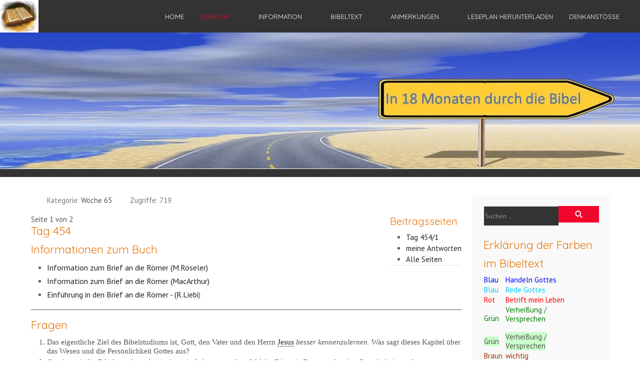

--- FILE ---
content_type: text/css
request_url: https://its-gospel-time.de/media/templates/site/tp_fire/css/compiled-569e4c371beffa5532d20b4eed47ce35.css?9fe95d
body_size: 754
content:
#astroid-backtotop{background:rgb(242, 7, 44);padding:10px;}#astroid-backtotop > i{font-size:20px;color:rgb(255, 255, 255);width:20px;height:20px;line-height:20px;text-align:center;}[data-bs-theme=dark] #astroid-backtotop{background:rgb(242, 7, 44);}[data-bs-theme=dark] #astroid-backtotop > i{color:rgb(255, 255, 255);}.astroid-logo > .astroid-logo-sticky{max-height:60px;}#ta1us-dc6efyjl0{color:rgb(0, 0, 0);}[data-bs-theme=dark] #ta1us-dc6efyjl0{color:rgb(0, 0, 0);}#ta-im8m6rryc{color:rgb(255, 255, 255);padding-top:0%;padding-bottom:0%}[data-bs-theme=dark] #ta-im8m6rryc{color:rgb(255, 255, 255);}#mp-d16orinwr{background-color:rgb(249, 249, 249);margin-bottom:30px;padding:20px 20px 20px 20px}[data-bs-theme=dark] #mp-d16orinwr{background-color:rgb(249, 249, 249);}#inhalt{background-color:rgb(255, 255, 255);padding:3% 3% 3% 3%}[data-bs-theme=dark] #inhalt{background-color:rgb(255, 255, 255);}#f-oel6e1bpp{background-color:rgb(17, 17, 17);color:rgb(153, 153, 153);}#f-oel6e1bpp a{color:rgb(153, 153, 153);}[data-bs-theme=dark] #f-oel6e1bpp{background-color:rgb(17, 17, 17);color:rgb(153, 153, 153);}[data-bs-theme=dark] #f-oel6e1bpp a{color:rgb(153, 153, 153);}.mobilemenu-slide.astroid-mobilemenu{visibility:visible;-webkit-transform:translate3d(-100%, 0, 0);transform:translate3d(-100%, 0, 0);}.mobilemenu-slide.astroid-mobilemenu-open .mobilemenu-slide.astroid-mobilemenu {visibility:visible;-webkit-transform:translate3d(0, 0, 0);transform:translate3d(0, 0, 0);}.mobilemenu-slide.astroid-mobilemenu::after{display:none;}body.astroid-framework, .body.astroid-framework{font-weight:500;text-transform:none;font-size:15px;line-height:1.2em;font-family:"PT Sans", Arial, Helvetica, sans-serif;}.astroid-framework h1, .astroid-framework .h1{color:rgb(230, 119, 13);font-weight:400;text-transform:none;font-size:22.471px;line-height:1.3em;font-family:"Quicksand", Arial, Helvetica, sans-serif;}[data-bs-theme=dark] .astroid-framework h1, [data-bs-theme=dark] .astroid-framework .h1{color:rgb(230, 119, 13);}.astroid-framework h2, .astroid-framework .h2{color:rgb(230, 119, 13);font-weight:400;text-transform:none;font-size:18.027px;line-height:1.3em;font-family:"Quicksand", Arial, Helvetica, sans-serif;}[data-bs-theme=dark] .astroid-framework h2, [data-bs-theme=dark] .astroid-framework .h2{color:rgb(230, 119, 13);}.astroid-framework h3, .astroid-framework .h3{color:rgb(230, 119, 13);font-weight:400;text-transform:none;font-size:20.249px;line-height:1.3em;font-family:"Quicksand", Arial, Helvetica, sans-serif;}[data-bs-theme=dark] .astroid-framework h3, [data-bs-theme=dark] .astroid-framework .h3{color:rgb(230, 119, 13);}.astroid-framework h4, .astroid-framework .h4{color:rgb(230, 119, 13);font-weight:300;text-transform:none;font-size:20px;line-height:1.2em;font-family:"Quicksand", Arial, Helvetica, sans-serif;}[data-bs-theme=dark] .astroid-framework h4, [data-bs-theme=dark] .astroid-framework .h4{color:rgb(230, 119, 13);}.astroid-framework .astroid-nav > li > .as-menu-item, .astroid-framework .astroid-sidebar-menu > li > .nav-item-inner > .as-menu-item, .astroid-framework .astroid-mobile-menu > .nav-item > .as-menu-item{font-weight:400;text-transform:uppercase;font-size:13px;line-height:1.6em;font-family:"Quicksand", Arial, Helvetica, sans-serif;}.astroid-framework .nav-submenu-container .nav-submenu > li, .astroid-framework .jddrop-content .megamenu-item .megamenu-menu li, .astroid-framework .nav-submenu, .astroid-framework .astroid-mobile-menu .nav-child .menu-go-back, .astroid-framework .astroid-mobile-menu .nav-child .nav-item-submenu > .as-menu-item, .astroid-framework .nav-item-submenu .as-menu-item{font-weight:400;text-transform:none;font-size:15px;line-height:1.8em;font-family:"PT Sans", Arial, Helvetica, sans-serif;}body {}:root .astroid-framework, [data-bs-theme="light"] .astroid-framework{--bs-body-bg:rgb(51, 51, 51);--bs-body-color:rgb(85, 85, 85);--bs-link-color:rgb(34, 34, 34);--bs-link-color-rgb:34,34,34;--bs-link-opacity:1;--bs-link-hover-color:rgb(242, 7, 44);--bs-link-hover-color-rgb:242,7,44;--as-header-text-color:rgb(153, 153, 153);--as-header-bg:rgb(0, 0, 0);--as-stick-header-bg-color:rgb(0, 0, 0);--as-stick-header-menu-link-color:rgb(255, 255, 255);--as-stick-header-menu-link-hover-color:rgb(242, 7, 44);--as-stick-header-menu-link-active-color:rgb(242, 7, 44);--as-main-menu-link-color:rgb(255, 255, 255);--as-main-menu-link-hover-color:rgb(242, 7, 44);--as-main-menu-link-active-color:rgb(242, 7, 44);--as-dropdown-bg-color:rgb(255, 255, 255);--as-dropdown-link-color:rgb(119, 119, 119);--as-dropdown-menu-link-hover-color:rgb(255, 255, 255);--as-dropdown-menu-hover-bg-color:rgb(242, 7, 44);--as-dropdown-menu-active-link-color:rgb(255, 255, 255);--as-dropdown-menu-active-bg-color:rgb(242, 7, 44);--as-mobile-menu-text-color:rgb(0, 0, 0);--as-mobile-backgroundcolor:rgb(255, 255, 255);--as-mobile-menu-link-color:rgb(0, 0, 0);--as-mobile-menu-active-link-color:rgb(242, 7, 44);--as-mobile-menu-active-bg-color:rgb(255, 255, 255);--as-mobile-menu-active-icon-color:rgb(0, 0, 0);--as-mobile-menu-icon-color:rgb(0, 0, 0);--as-mobilemenu-backgroundcolor:rgb(255, 255, 255);--as-mobilemenu-menu-text-color:rgb(0, 0, 0);--as-mobilemenu-menu-link-color:rgb(0, 0, 0);--as-mobilemenu-menu-active-link-color:rgb(242, 7, 44);--as-mobilemenu-menu-active-bg-color:rgb(242, 242, 242);--as-mobilemenu-menu-icon-color:rgb(255, 255, 255);--as-mobilemenu-menu-active-icon-color:rgb(242, 7, 44);--as-contact-info-icon-color:rgb(255, 255, 255);}[data-bs-theme="dark"] .astroid-framework{--bs-body-bg:rgb(51, 51, 51);--bs-body-color:rgb(85, 85, 85);--bs-link-color:rgb(34, 34, 34);--bs-link-color-rgb:34,34,34;--bs-link-opacity:1;--bs-link-hover-color:rgb(242, 7, 44);--bs-link-hover-color-rgb:242,7,44;--as-header-text-color:rgb(153, 153, 153);--as-header-bg:rgb(0, 0, 0);--as-stick-header-bg-color:rgb(0, 0, 0);--as-stick-header-menu-link-color:rgb(255, 255, 255);--as-stick-header-menu-link-hover-color:rgb(242, 7, 44);--as-stick-header-menu-link-active-color:rgb(242, 7, 44);--as-main-menu-link-color:rgb(255, 255, 255);--as-main-menu-link-hover-color:rgb(242, 7, 44);--as-main-menu-link-active-color:rgb(242, 7, 44);--as-dropdown-bg-color:rgb(255, 255, 255);--as-dropdown-link-color:rgb(119, 119, 119);--as-dropdown-menu-link-hover-color:rgb(255, 255, 255);--as-dropdown-menu-hover-bg-color:rgb(242, 7, 44);--as-dropdown-menu-active-link-color:rgb(255, 255, 255);--as-dropdown-menu-active-bg-color:rgb(242, 7, 44);--as-mobile-menu-text-color:rgb(0, 0, 0);--as-mobile-backgroundcolor:rgb(255, 255, 255);--as-mobile-menu-link-color:rgb(0, 0, 0);--as-mobile-menu-active-link-color:rgb(242, 7, 44);--as-mobile-menu-active-bg-color:rgb(255, 255, 255);--as-mobile-menu-active-icon-color:rgb(0, 0, 0);--as-mobile-menu-icon-color:rgb(0, 0, 0);--as-mobilemenu-backgroundcolor:rgb(255, 255, 255);--as-mobilemenu-menu-text-color:rgb(0, 0, 0);--as-mobilemenu-menu-link-color:rgb(0, 0, 0);--as-mobilemenu-menu-active-link-color:rgb(242, 7, 44);--as-mobilemenu-menu-active-bg-color:rgb(242, 242, 242);--as-mobilemenu-menu-icon-color:rgb(255, 255, 255);--as-mobilemenu-menu-active-icon-color:rgb(242, 7, 44);--as-contact-info-icon-color:rgb(255, 255, 255);}.items-leading .article-title .page-header h2{font-size:32px;}.items-row .article-title .page-header h2{font-size:26px;}@media (max-width: 1199.98px) {#ta-im8m6rryc{padding-top:0%;padding-bottom:0%}#mp-d16orinwr{margin-bottom:30px;padding:20px 20px 20px 20px}#inhalt{padding:3% 3% 3% 3%}body.astroid-framework, .body.astroid-framework{font-size:15px;line-height:1.2em;}.astroid-framework h1, .astroid-framework .h1{font-size:22.471px;line-height:1.3em;}.astroid-framework h2, .astroid-framework .h2{font-size:18.027px;line-height:1.3em;}.astroid-framework h3, .astroid-framework .h3{font-size:20.249px;line-height:1.3em;}.astroid-framework h4, .astroid-framework .h4{font-size:20px;line-height:1.2em;}.astroid-framework .astroid-nav > li > .as-menu-item, .astroid-framework .astroid-sidebar-menu > li > .nav-item-inner > .as-menu-item, .astroid-framework .astroid-mobile-menu > .nav-item > .as-menu-item{font-size:13px;line-height:1.6em;}.astroid-framework .nav-submenu-container .nav-submenu > li, .astroid-framework .jddrop-content .megamenu-item .megamenu-menu li, .astroid-framework .nav-submenu, .astroid-framework .astroid-mobile-menu .nav-child .menu-go-back, .astroid-framework .astroid-mobile-menu .nav-child .nav-item-submenu > .as-menu-item, .astroid-framework .nav-item-submenu .as-menu-item{font-size:15px;line-height:1.8em;}}@media (max-width: 991.98px) {#inhalt{padding:0px 0px 0px 0px}body.astroid-framework, .body.astroid-framework{font-size:14px;line-height:1.7em;}.astroid-framework h1, .astroid-framework .h1{font-size:38px;line-height:1.3em;}.astroid-framework h2, .astroid-framework .h2{font-size:30px;line-height:1.3em;}.astroid-framework h3, .astroid-framework .h3{font-size:24px;line-height:1.3em;}.astroid-framework h4, .astroid-framework .h4{font-size:20px;line-height:1.2em;}.astroid-framework .astroid-nav > li > .as-menu-item, .astroid-framework .astroid-sidebar-menu > li > .nav-item-inner > .as-menu-item, .astroid-framework .astroid-mobile-menu > .nav-item > .as-menu-item{font-size:14px;line-height:1.6em;}.astroid-framework .nav-submenu-container .nav-submenu > li, .astroid-framework .jddrop-content .megamenu-item .megamenu-menu li, .astroid-framework .nav-submenu, .astroid-framework .astroid-mobile-menu .nav-child .menu-go-back, .astroid-framework .astroid-mobile-menu .nav-child .nav-item-submenu > .as-menu-item, .astroid-framework .nav-item-submenu .as-menu-item{font-size:15px;line-height:1.8em;}}@media (max-width: 575.98px) {#inhalt{padding:0px 0px 0px 0px}body.astroid-framework, .body.astroid-framework{font-size:14px;line-height:1.7em;}.astroid-framework h1, .astroid-framework .h1{font-size:36px;line-height:1.3em;}.astroid-framework h2, .astroid-framework .h2{font-size:30px;line-height:1.3em;}.astroid-framework h3, .astroid-framework .h3{font-size:20px;line-height:1.2em;}.astroid-framework h4, .astroid-framework .h4{font-size:18px;line-height:1.2em;}.astroid-framework .astroid-nav > li > .as-menu-item, .astroid-framework .astroid-sidebar-menu > li > .nav-item-inner > .as-menu-item, .astroid-framework .astroid-mobile-menu > .nav-item > .as-menu-item{font-size:14px;line-height:1.6em;}.astroid-framework .nav-submenu-container .nav-submenu > li, .astroid-framework .jddrop-content .megamenu-item .megamenu-menu li, .astroid-framework .nav-submenu, .astroid-framework .astroid-mobile-menu .nav-child .menu-go-back, .astroid-framework .astroid-mobile-menu .nav-child .nav-item-submenu > .as-menu-item, .astroid-framework .nav-item-submenu .as-menu-item{font-size:15px;line-height:1.8em;}}